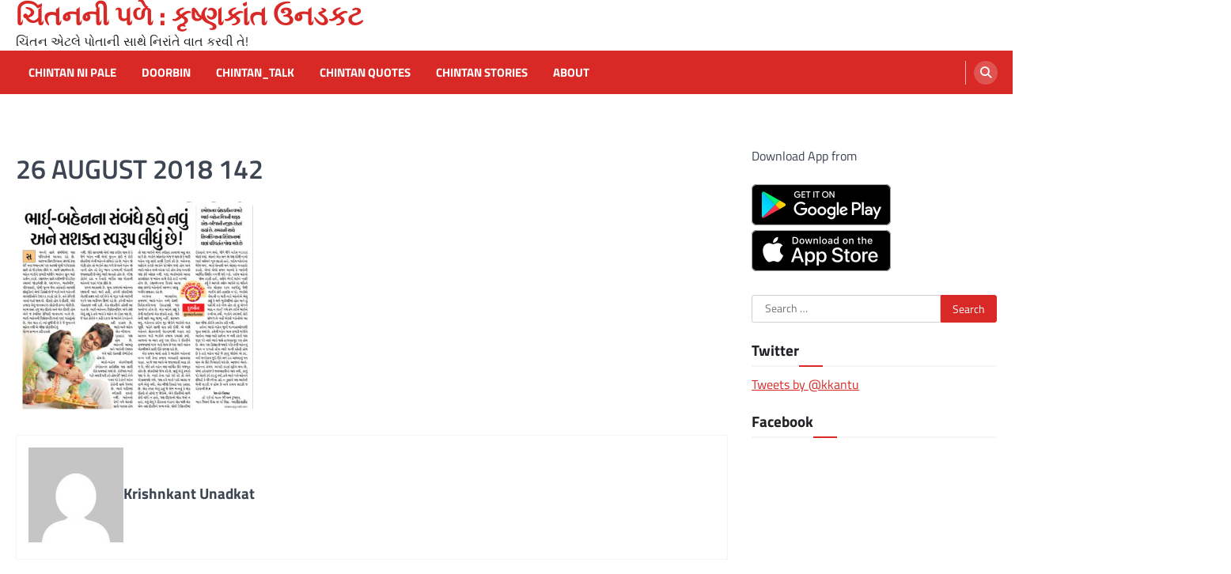

--- FILE ---
content_type: text/html; charset=UTF-8
request_url: https://www.chintannipale.com/2018/08/26/11/24/5052/26-august-2018-142
body_size: 13014
content:
<!doctype html>
<html lang="en">
<head>
	<meta charset="UTF-8">
	<meta name="viewport" content="width=device-width, initial-scale=1">
	<link rel="profile" href="https://gmpg.org/xfn/11">

	<title>26 AUGUST 2018 142 &#8211; ચિંતનની પળે : કૃષ્ણકાંત ઉનડકટ</title>
<meta name='robots' content='max-image-preview:large' />
	<style>img:is([sizes="auto" i], [sizes^="auto," i]) { contain-intrinsic-size: 3000px 1500px }</style>
	<link rel="alternate" type="application/rss+xml" title="ચિંતનની પળે : કૃષ્ણકાંત ઉનડકટ &raquo; Feed" href="https://www.chintannipale.com/feed" />
<link rel="alternate" type="application/rss+xml" title="ચિંતનની પળે : કૃષ્ણકાંત ઉનડકટ &raquo; Comments Feed" href="https://www.chintannipale.com/comments/feed" />
<link rel="alternate" type="application/rss+xml" title="ચિંતનની પળે : કૃષ્ણકાંત ઉનડકટ &raquo; 26 AUGUST 2018 142 Comments Feed" href="https://www.chintannipale.com/2018/08/26/11/24/5052/26-august-2018-142/feed" />
<script>
window._wpemojiSettings = {"baseUrl":"https:\/\/s.w.org\/images\/core\/emoji\/16.0.1\/72x72\/","ext":".png","svgUrl":"https:\/\/s.w.org\/images\/core\/emoji\/16.0.1\/svg\/","svgExt":".svg","source":{"concatemoji":"https:\/\/www.chintannipale.com\/wp-includes\/js\/wp-emoji-release.min.js?ver=6.8.3"}};
/*! This file is auto-generated */
!function(s,n){var o,i,e;function c(e){try{var t={supportTests:e,timestamp:(new Date).valueOf()};sessionStorage.setItem(o,JSON.stringify(t))}catch(e){}}function p(e,t,n){e.clearRect(0,0,e.canvas.width,e.canvas.height),e.fillText(t,0,0);var t=new Uint32Array(e.getImageData(0,0,e.canvas.width,e.canvas.height).data),a=(e.clearRect(0,0,e.canvas.width,e.canvas.height),e.fillText(n,0,0),new Uint32Array(e.getImageData(0,0,e.canvas.width,e.canvas.height).data));return t.every(function(e,t){return e===a[t]})}function u(e,t){e.clearRect(0,0,e.canvas.width,e.canvas.height),e.fillText(t,0,0);for(var n=e.getImageData(16,16,1,1),a=0;a<n.data.length;a++)if(0!==n.data[a])return!1;return!0}function f(e,t,n,a){switch(t){case"flag":return n(e,"\ud83c\udff3\ufe0f\u200d\u26a7\ufe0f","\ud83c\udff3\ufe0f\u200b\u26a7\ufe0f")?!1:!n(e,"\ud83c\udde8\ud83c\uddf6","\ud83c\udde8\u200b\ud83c\uddf6")&&!n(e,"\ud83c\udff4\udb40\udc67\udb40\udc62\udb40\udc65\udb40\udc6e\udb40\udc67\udb40\udc7f","\ud83c\udff4\u200b\udb40\udc67\u200b\udb40\udc62\u200b\udb40\udc65\u200b\udb40\udc6e\u200b\udb40\udc67\u200b\udb40\udc7f");case"emoji":return!a(e,"\ud83e\udedf")}return!1}function g(e,t,n,a){var r="undefined"!=typeof WorkerGlobalScope&&self instanceof WorkerGlobalScope?new OffscreenCanvas(300,150):s.createElement("canvas"),o=r.getContext("2d",{willReadFrequently:!0}),i=(o.textBaseline="top",o.font="600 32px Arial",{});return e.forEach(function(e){i[e]=t(o,e,n,a)}),i}function t(e){var t=s.createElement("script");t.src=e,t.defer=!0,s.head.appendChild(t)}"undefined"!=typeof Promise&&(o="wpEmojiSettingsSupports",i=["flag","emoji"],n.supports={everything:!0,everythingExceptFlag:!0},e=new Promise(function(e){s.addEventListener("DOMContentLoaded",e,{once:!0})}),new Promise(function(t){var n=function(){try{var e=JSON.parse(sessionStorage.getItem(o));if("object"==typeof e&&"number"==typeof e.timestamp&&(new Date).valueOf()<e.timestamp+604800&&"object"==typeof e.supportTests)return e.supportTests}catch(e){}return null}();if(!n){if("undefined"!=typeof Worker&&"undefined"!=typeof OffscreenCanvas&&"undefined"!=typeof URL&&URL.createObjectURL&&"undefined"!=typeof Blob)try{var e="postMessage("+g.toString()+"("+[JSON.stringify(i),f.toString(),p.toString(),u.toString()].join(",")+"));",a=new Blob([e],{type:"text/javascript"}),r=new Worker(URL.createObjectURL(a),{name:"wpTestEmojiSupports"});return void(r.onmessage=function(e){c(n=e.data),r.terminate(),t(n)})}catch(e){}c(n=g(i,f,p,u))}t(n)}).then(function(e){for(var t in e)n.supports[t]=e[t],n.supports.everything=n.supports.everything&&n.supports[t],"flag"!==t&&(n.supports.everythingExceptFlag=n.supports.everythingExceptFlag&&n.supports[t]);n.supports.everythingExceptFlag=n.supports.everythingExceptFlag&&!n.supports.flag,n.DOMReady=!1,n.readyCallback=function(){n.DOMReady=!0}}).then(function(){return e}).then(function(){var e;n.supports.everything||(n.readyCallback(),(e=n.source||{}).concatemoji?t(e.concatemoji):e.wpemoji&&e.twemoji&&(t(e.twemoji),t(e.wpemoji)))}))}((window,document),window._wpemojiSettings);
</script>
<style id='wp-emoji-styles-inline-css'>

	img.wp-smiley, img.emoji {
		display: inline !important;
		border: none !important;
		box-shadow: none !important;
		height: 1em !important;
		width: 1em !important;
		margin: 0 0.07em !important;
		vertical-align: -0.1em !important;
		background: none !important;
		padding: 0 !important;
	}
</style>
<link rel='stylesheet' id='wp-block-library-css' href='https://www.chintannipale.com/wp-includes/css/dist/block-library/style.min.css?ver=6.8.3' media='all' />
<style id='classic-theme-styles-inline-css'>
/*! This file is auto-generated */
.wp-block-button__link{color:#fff;background-color:#32373c;border-radius:9999px;box-shadow:none;text-decoration:none;padding:calc(.667em + 2px) calc(1.333em + 2px);font-size:1.125em}.wp-block-file__button{background:#32373c;color:#fff;text-decoration:none}
</style>
<style id='global-styles-inline-css'>
:root{--wp--preset--aspect-ratio--square: 1;--wp--preset--aspect-ratio--4-3: 4/3;--wp--preset--aspect-ratio--3-4: 3/4;--wp--preset--aspect-ratio--3-2: 3/2;--wp--preset--aspect-ratio--2-3: 2/3;--wp--preset--aspect-ratio--16-9: 16/9;--wp--preset--aspect-ratio--9-16: 9/16;--wp--preset--color--black: #000000;--wp--preset--color--cyan-bluish-gray: #abb8c3;--wp--preset--color--white: #ffffff;--wp--preset--color--pale-pink: #f78da7;--wp--preset--color--vivid-red: #cf2e2e;--wp--preset--color--luminous-vivid-orange: #ff6900;--wp--preset--color--luminous-vivid-amber: #fcb900;--wp--preset--color--light-green-cyan: #7bdcb5;--wp--preset--color--vivid-green-cyan: #00d084;--wp--preset--color--pale-cyan-blue: #8ed1fc;--wp--preset--color--vivid-cyan-blue: #0693e3;--wp--preset--color--vivid-purple: #9b51e0;--wp--preset--gradient--vivid-cyan-blue-to-vivid-purple: linear-gradient(135deg,rgba(6,147,227,1) 0%,rgb(155,81,224) 100%);--wp--preset--gradient--light-green-cyan-to-vivid-green-cyan: linear-gradient(135deg,rgb(122,220,180) 0%,rgb(0,208,130) 100%);--wp--preset--gradient--luminous-vivid-amber-to-luminous-vivid-orange: linear-gradient(135deg,rgba(252,185,0,1) 0%,rgba(255,105,0,1) 100%);--wp--preset--gradient--luminous-vivid-orange-to-vivid-red: linear-gradient(135deg,rgba(255,105,0,1) 0%,rgb(207,46,46) 100%);--wp--preset--gradient--very-light-gray-to-cyan-bluish-gray: linear-gradient(135deg,rgb(238,238,238) 0%,rgb(169,184,195) 100%);--wp--preset--gradient--cool-to-warm-spectrum: linear-gradient(135deg,rgb(74,234,220) 0%,rgb(151,120,209) 20%,rgb(207,42,186) 40%,rgb(238,44,130) 60%,rgb(251,105,98) 80%,rgb(254,248,76) 100%);--wp--preset--gradient--blush-light-purple: linear-gradient(135deg,rgb(255,206,236) 0%,rgb(152,150,240) 100%);--wp--preset--gradient--blush-bordeaux: linear-gradient(135deg,rgb(254,205,165) 0%,rgb(254,45,45) 50%,rgb(107,0,62) 100%);--wp--preset--gradient--luminous-dusk: linear-gradient(135deg,rgb(255,203,112) 0%,rgb(199,81,192) 50%,rgb(65,88,208) 100%);--wp--preset--gradient--pale-ocean: linear-gradient(135deg,rgb(255,245,203) 0%,rgb(182,227,212) 50%,rgb(51,167,181) 100%);--wp--preset--gradient--electric-grass: linear-gradient(135deg,rgb(202,248,128) 0%,rgb(113,206,126) 100%);--wp--preset--gradient--midnight: linear-gradient(135deg,rgb(2,3,129) 0%,rgb(40,116,252) 100%);--wp--preset--font-size--small: 13px;--wp--preset--font-size--medium: 20px;--wp--preset--font-size--large: 36px;--wp--preset--font-size--x-large: 42px;--wp--preset--spacing--20: 0.44rem;--wp--preset--spacing--30: 0.67rem;--wp--preset--spacing--40: 1rem;--wp--preset--spacing--50: 1.5rem;--wp--preset--spacing--60: 2.25rem;--wp--preset--spacing--70: 3.38rem;--wp--preset--spacing--80: 5.06rem;--wp--preset--shadow--natural: 6px 6px 9px rgba(0, 0, 0, 0.2);--wp--preset--shadow--deep: 12px 12px 50px rgba(0, 0, 0, 0.4);--wp--preset--shadow--sharp: 6px 6px 0px rgba(0, 0, 0, 0.2);--wp--preset--shadow--outlined: 6px 6px 0px -3px rgba(255, 255, 255, 1), 6px 6px rgba(0, 0, 0, 1);--wp--preset--shadow--crisp: 6px 6px 0px rgba(0, 0, 0, 1);}:where(.is-layout-flex){gap: 0.5em;}:where(.is-layout-grid){gap: 0.5em;}body .is-layout-flex{display: flex;}.is-layout-flex{flex-wrap: wrap;align-items: center;}.is-layout-flex > :is(*, div){margin: 0;}body .is-layout-grid{display: grid;}.is-layout-grid > :is(*, div){margin: 0;}:where(.wp-block-columns.is-layout-flex){gap: 2em;}:where(.wp-block-columns.is-layout-grid){gap: 2em;}:where(.wp-block-post-template.is-layout-flex){gap: 1.25em;}:where(.wp-block-post-template.is-layout-grid){gap: 1.25em;}.has-black-color{color: var(--wp--preset--color--black) !important;}.has-cyan-bluish-gray-color{color: var(--wp--preset--color--cyan-bluish-gray) !important;}.has-white-color{color: var(--wp--preset--color--white) !important;}.has-pale-pink-color{color: var(--wp--preset--color--pale-pink) !important;}.has-vivid-red-color{color: var(--wp--preset--color--vivid-red) !important;}.has-luminous-vivid-orange-color{color: var(--wp--preset--color--luminous-vivid-orange) !important;}.has-luminous-vivid-amber-color{color: var(--wp--preset--color--luminous-vivid-amber) !important;}.has-light-green-cyan-color{color: var(--wp--preset--color--light-green-cyan) !important;}.has-vivid-green-cyan-color{color: var(--wp--preset--color--vivid-green-cyan) !important;}.has-pale-cyan-blue-color{color: var(--wp--preset--color--pale-cyan-blue) !important;}.has-vivid-cyan-blue-color{color: var(--wp--preset--color--vivid-cyan-blue) !important;}.has-vivid-purple-color{color: var(--wp--preset--color--vivid-purple) !important;}.has-black-background-color{background-color: var(--wp--preset--color--black) !important;}.has-cyan-bluish-gray-background-color{background-color: var(--wp--preset--color--cyan-bluish-gray) !important;}.has-white-background-color{background-color: var(--wp--preset--color--white) !important;}.has-pale-pink-background-color{background-color: var(--wp--preset--color--pale-pink) !important;}.has-vivid-red-background-color{background-color: var(--wp--preset--color--vivid-red) !important;}.has-luminous-vivid-orange-background-color{background-color: var(--wp--preset--color--luminous-vivid-orange) !important;}.has-luminous-vivid-amber-background-color{background-color: var(--wp--preset--color--luminous-vivid-amber) !important;}.has-light-green-cyan-background-color{background-color: var(--wp--preset--color--light-green-cyan) !important;}.has-vivid-green-cyan-background-color{background-color: var(--wp--preset--color--vivid-green-cyan) !important;}.has-pale-cyan-blue-background-color{background-color: var(--wp--preset--color--pale-cyan-blue) !important;}.has-vivid-cyan-blue-background-color{background-color: var(--wp--preset--color--vivid-cyan-blue) !important;}.has-vivid-purple-background-color{background-color: var(--wp--preset--color--vivid-purple) !important;}.has-black-border-color{border-color: var(--wp--preset--color--black) !important;}.has-cyan-bluish-gray-border-color{border-color: var(--wp--preset--color--cyan-bluish-gray) !important;}.has-white-border-color{border-color: var(--wp--preset--color--white) !important;}.has-pale-pink-border-color{border-color: var(--wp--preset--color--pale-pink) !important;}.has-vivid-red-border-color{border-color: var(--wp--preset--color--vivid-red) !important;}.has-luminous-vivid-orange-border-color{border-color: var(--wp--preset--color--luminous-vivid-orange) !important;}.has-luminous-vivid-amber-border-color{border-color: var(--wp--preset--color--luminous-vivid-amber) !important;}.has-light-green-cyan-border-color{border-color: var(--wp--preset--color--light-green-cyan) !important;}.has-vivid-green-cyan-border-color{border-color: var(--wp--preset--color--vivid-green-cyan) !important;}.has-pale-cyan-blue-border-color{border-color: var(--wp--preset--color--pale-cyan-blue) !important;}.has-vivid-cyan-blue-border-color{border-color: var(--wp--preset--color--vivid-cyan-blue) !important;}.has-vivid-purple-border-color{border-color: var(--wp--preset--color--vivid-purple) !important;}.has-vivid-cyan-blue-to-vivid-purple-gradient-background{background: var(--wp--preset--gradient--vivid-cyan-blue-to-vivid-purple) !important;}.has-light-green-cyan-to-vivid-green-cyan-gradient-background{background: var(--wp--preset--gradient--light-green-cyan-to-vivid-green-cyan) !important;}.has-luminous-vivid-amber-to-luminous-vivid-orange-gradient-background{background: var(--wp--preset--gradient--luminous-vivid-amber-to-luminous-vivid-orange) !important;}.has-luminous-vivid-orange-to-vivid-red-gradient-background{background: var(--wp--preset--gradient--luminous-vivid-orange-to-vivid-red) !important;}.has-very-light-gray-to-cyan-bluish-gray-gradient-background{background: var(--wp--preset--gradient--very-light-gray-to-cyan-bluish-gray) !important;}.has-cool-to-warm-spectrum-gradient-background{background: var(--wp--preset--gradient--cool-to-warm-spectrum) !important;}.has-blush-light-purple-gradient-background{background: var(--wp--preset--gradient--blush-light-purple) !important;}.has-blush-bordeaux-gradient-background{background: var(--wp--preset--gradient--blush-bordeaux) !important;}.has-luminous-dusk-gradient-background{background: var(--wp--preset--gradient--luminous-dusk) !important;}.has-pale-ocean-gradient-background{background: var(--wp--preset--gradient--pale-ocean) !important;}.has-electric-grass-gradient-background{background: var(--wp--preset--gradient--electric-grass) !important;}.has-midnight-gradient-background{background: var(--wp--preset--gradient--midnight) !important;}.has-small-font-size{font-size: var(--wp--preset--font-size--small) !important;}.has-medium-font-size{font-size: var(--wp--preset--font-size--medium) !important;}.has-large-font-size{font-size: var(--wp--preset--font-size--large) !important;}.has-x-large-font-size{font-size: var(--wp--preset--font-size--x-large) !important;}
:where(.wp-block-post-template.is-layout-flex){gap: 1.25em;}:where(.wp-block-post-template.is-layout-grid){gap: 1.25em;}
:where(.wp-block-columns.is-layout-flex){gap: 2em;}:where(.wp-block-columns.is-layout-grid){gap: 2em;}
:root :where(.wp-block-pullquote){font-size: 1.5em;line-height: 1.6;}
</style>
<link rel='stylesheet' id='wordpress-popular-posts-css-css' href='https://www.chintannipale.com/wp-content/plugins/wordpress-popular-posts/assets/css/wpp.css?ver=6.4.2' media='all' />
<link rel='stylesheet' id='ascendoor-magazine-slick-style-css' href='https://www.chintannipale.com/wp-content/themes/ascendoor-magazine/assets/css/slick.min.css?ver=1.8.1' media='all' />
<link rel='stylesheet' id='ascendoor-magazine-fontawesome-style-css' href='https://www.chintannipale.com/wp-content/themes/ascendoor-magazine/assets/css/fontawesome.min.css?ver=6.4.2' media='all' />
<link rel='stylesheet' id='ascendoor-magazine-google-fonts-css' href='https://www.chintannipale.com/wp-content/fonts/4f9d1d1e7c071d461ae689319395e6fa.css' media='all' />
<link rel='stylesheet' id='ascendoor-magazine-style-css' href='https://www.chintannipale.com/wp-content/themes/ascendoor-magazine/style.css?ver=1.2.0' media='all' />
<style id='ascendoor-magazine-style-inline-css'>

    /* Color */
    :root {
        --primary-color: #d82926;
        --header-text-color: #d82926;
    }
    
    /* Typograhpy */
    :root {
        --font-heading: "Titillium Web", serif;
        --font-main: -apple-system, BlinkMacSystemFont,"Titillium Web", "Segoe UI", Roboto, Oxygen-Sans, Ubuntu, Cantarell, "Helvetica Neue", sans-serif;
    }

    body,
	button, input, select, optgroup, textarea {
        font-family: "Titillium Web", serif;
	}

	.site-title a {
        font-family: "Titillium Web", serif;
	}
    
	.site-description {
        font-family: "Titillium Web", serif;
	}
    
</style>
<script id="wpp-json" type="application/json">
{"sampling_active":0,"sampling_rate":100,"ajax_url":"https:\/\/www.chintannipale.com\/wp-json\/wordpress-popular-posts\/v1\/popular-posts","api_url":"https:\/\/www.chintannipale.com\/wp-json\/wordpress-popular-posts","ID":5054,"token":"b8445fca5b","lang":0,"debug":0}
</script>
<script src="https://www.chintannipale.com/wp-content/plugins/wordpress-popular-posts/assets/js/wpp.min.js?ver=6.4.2" id="wpp-js-js"></script>
<script src="https://www.chintannipale.com/wp-includes/js/jquery/jquery.min.js?ver=3.7.1" id="jquery-core-js"></script>
<script src="https://www.chintannipale.com/wp-includes/js/jquery/jquery-migrate.min.js?ver=3.4.1" id="jquery-migrate-js"></script>
<link rel="https://api.w.org/" href="https://www.chintannipale.com/wp-json/" /><link rel="alternate" title="JSON" type="application/json" href="https://www.chintannipale.com/wp-json/wp/v2/media/5054" /><link rel="EditURI" type="application/rsd+xml" title="RSD" href="https://www.chintannipale.com/xmlrpc.php?rsd" />
<meta name="generator" content="WordPress 6.8.3" />
<link rel='shortlink' href='https://www.chintannipale.com/?p=5054' />
<link rel="alternate" title="oEmbed (JSON)" type="application/json+oembed" href="https://www.chintannipale.com/wp-json/oembed/1.0/embed?url=https%3A%2F%2Fwww.chintannipale.com%2F2018%2F08%2F26%2F11%2F24%2F5052%2F26-august-2018-142" />
<link rel="alternate" title="oEmbed (XML)" type="text/xml+oembed" href="https://www.chintannipale.com/wp-json/oembed/1.0/embed?url=https%3A%2F%2Fwww.chintannipale.com%2F2018%2F08%2F26%2F11%2F24%2F5052%2F26-august-2018-142&#038;format=xml" />
            <style id="wpp-loading-animation-styles">@-webkit-keyframes bgslide{from{background-position-x:0}to{background-position-x:-200%}}@keyframes bgslide{from{background-position-x:0}to{background-position-x:-200%}}.wpp-widget-placeholder,.wpp-widget-block-placeholder,.wpp-shortcode-placeholder{margin:0 auto;width:60px;height:3px;background:#dd3737;background:linear-gradient(90deg,#dd3737 0%,#571313 10%,#dd3737 100%);background-size:200% auto;border-radius:3px;-webkit-animation:bgslide 1s infinite linear;animation:bgslide 1s infinite linear}</style>
            
<style type="text/css" id="breadcrumb-trail-css">.trail-items li::after {content: "/";}</style>
<style>.recentcomments a{display:inline !important;padding:0 !important;margin:0 !important;}</style></head>

<body class="attachment wp-singular attachment-template-default single single-attachment postid-5054 attachmentid-5054 attachment-jpeg wp-embed-responsive wp-theme-ascendoor-magazine right-sidebar">
<div id="page" class="site">
	<a class="skip-link screen-reader-text" href="#primary">Skip to content</a>
	<header id="masthead" class="site-header">
				<div class="middle-header-part " style="background-image: url('')">
			<div class="ascendoor-wrapper">
				<div class="middle-header-wrapper">
					<div class="site-branding">
												<div class="site-identity">
															<p class="site-title"><a href="https://www.chintannipale.com/" rel="home">ચિંતનની પળે : કૃષ્ણકાંત ઉનડકટ</a></p>
																<p class="site-description">ચિંતન એટલે પોતાની સાથે નિરાંતે વાત કરવી તે!</p>
														</div>
					</div><!-- .site-branding -->
									</div>
			</div>
		</div>
		<div class="bottom-header-part">
			<div class="ascendoor-wrapper">
				<div class="bottom-header-wrapper">
					<div class="navigation-part">
						<nav id="site-navigation" class="main-navigation">
							<button class="menu-toggle" aria-controls="primary-menu" aria-expanded="false">
								<span></span>
								<span></span>
								<span></span>
							</button>
							<div class="main-navigation-links">
								<div class="menu-menu-1-container"><ul id="menu-menu-1" class="menu"><li id="menu-item-3943" class="menu-item menu-item-type-taxonomy menu-item-object-category menu-item-3943"><a href="https://www.chintannipale.com/category/chintan-ni-pale">Chintan Ni Pale</a></li>
<li id="menu-item-3944" class="menu-item menu-item-type-taxonomy menu-item-object-category menu-item-3944"><a href="https://www.chintannipale.com/category/doorbin">Doorbin</a></li>
<li id="menu-item-3945" class="menu-item menu-item-type-taxonomy menu-item-object-category menu-item-3945"><a href="https://www.chintannipale.com/category/chintan_talk">Chintan_talk</a></li>
<li id="menu-item-7047" class="menu-item menu-item-type-taxonomy menu-item-object-category menu-item-7047"><a href="https://www.chintannipale.com/category/chintan_quotes">chintan quotes</a></li>
<li id="menu-item-7440" class="menu-item menu-item-type-taxonomy menu-item-object-category menu-item-7440"><a href="https://www.chintannipale.com/category/chintan-stories">chintan stories</a></li>
<li id="menu-item-4427" class="menu-item menu-item-type-post_type menu-item-object-page menu-item-4427"><a href="https://www.chintannipale.com/about-2">About</a></li>
</ul></div>							</div>
						</nav><!-- #site-navigation -->
					</div>
					<div class="header-search">
						<div class="header-search-wrap">
							<a href="#" title="Search" class="header-search-icon">
								<i class="fa fa-search"></i>
							</a>
							<div class="header-search-form">
								<form role="search" method="get" class="search-form" action="https://www.chintannipale.com/">
				<label>
					<span class="screen-reader-text">Search for:</span>
					<input type="search" class="search-field" placeholder="Search &hellip;" value="" name="s" />
				</label>
				<input type="submit" class="search-submit" value="Search" />
			</form>							</div>
						</div>
					</div>
				</div>
			</div>
		</div>
	</header><!-- #masthead -->

			<div id="content" class="site-content">
			<div class="ascendoor-wrapper">
				<div class="ascendoor-page">
			<main id="primary" class="site-main">

		
<article id="post-5054" class="post-5054 attachment type-attachment status-inherit hentry">
	<div class="mag-post-single">
		<div class="mag-post-detail">
			<div class="mag-post-category">
							</div>
			<header class="entry-header">
				<h1 class="entry-title">26 AUGUST 2018 142</h1>			</header><!-- .entry-header -->
		</div>
	</div>
	
	<div class="entry-content">
		<p class="attachment"><a href='https://www.chintannipale.com/wp-content/uploads/2018/08/26-AUGUST-2018-142.jpg'><img fetchpriority="high" decoding="async" width="300" height="264" src="https://www.chintannipale.com/wp-content/uploads/2018/08/26-AUGUST-2018-142-300x264.jpg" class="attachment-medium size-medium" alt="" srcset="https://www.chintannipale.com/wp-content/uploads/2018/08/26-AUGUST-2018-142-300x264.jpg 300w, https://www.chintannipale.com/wp-content/uploads/2018/08/26-AUGUST-2018-142-768x676.jpg 768w, https://www.chintannipale.com/wp-content/uploads/2018/08/26-AUGUST-2018-142-1024x901.jpg 1024w, https://www.chintannipale.com/wp-content/uploads/2018/08/26-AUGUST-2018-142.jpg 1796w" sizes="(max-width: 300px) 100vw, 300px" /></a></p>
	</div><!-- .entry-content -->

	<footer class="entry-footer">
			</footer><!-- .entry-footer -->

				<div class="ascendoor-author-box">
				<div class="author-img">
					<img src="https://secure.gravatar.com/avatar/b591f0ae974cde5949b3e31eedcc9af0fdf8bec2cd350e7c944f2c4b14f7e2e1?s=120&#038;d=mm&#038;r=g" alt="Krishnkant Unadkat">
				</div>
				<div class="author-details">
					<h3 class="author-name">Krishnkant Unadkat</h3>
					<p class="author-description">
											</p>
				</div>
			</div>
			</article><!-- #post-5054 -->

	<nav class="navigation post-navigation" aria-label="Posts">
		<h2 class="screen-reader-text">Post navigation</h2>
		<div class="nav-links"><div class="nav-previous"><a href="https://www.chintannipale.com/2018/08/26/11/24/5052" rel="prev"><span>&#10229;</span> <span class="nav-title">ભાઈ-બહેનના સંબંધે હવે નવું અને સશક્ત સ્વરૂપ લીધું છે! &#8211; દૂરબીન : કૃષ્ણકાંત ઉનડકટ</span></a></div></div>
	</nav>
<div id="comments" class="comments-area">

		<div id="respond" class="comment-respond">
		<h3 id="reply-title" class="comment-reply-title">Leave a Reply <small><a rel="nofollow" id="cancel-comment-reply-link" href="/2018/08/26/11/24/5052/26-august-2018-142#respond" style="display:none;">Cancel reply</a></small></h3><form action="https://www.chintannipale.com/wp-comments-post.php" method="post" id="commentform" class="comment-form"><p class="comment-notes"><span id="email-notes">Your email address will not be published.</span> <span class="required-field-message">Required fields are marked <span class="required">*</span></span></p><p class="comment-form-comment"><label for="comment">Comment <span class="required">*</span></label> <textarea id="comment" name="comment" cols="45" rows="8" maxlength="65525" required></textarea></p><p class="comment-form-author"><label for="author">Name <span class="required">*</span></label> <input id="author" name="author" type="text" value="" size="30" maxlength="245" autocomplete="name" required /></p>
<p class="comment-form-email"><label for="email">Email <span class="required">*</span></label> <input id="email" name="email" type="email" value="" size="30" maxlength="100" aria-describedby="email-notes" autocomplete="email" required /></p>
<p class="comment-form-url"><label for="url">Website</label> <input id="url" name="url" type="url" value="" size="30" maxlength="200" autocomplete="url" /></p>
<p class="form-submit"><input name="submit" type="submit" id="submit" class="submit" value="Post Comment" /> <input type='hidden' name='comment_post_ID' value='5054' id='comment_post_ID' />
<input type='hidden' name='comment_parent' id='comment_parent' value='0' />
</p><p style="display: none;"><input type="hidden" id="akismet_comment_nonce" name="akismet_comment_nonce" value="74776db21d" /></p><p style="display: none !important;" class="akismet-fields-container" data-prefix="ak_"><label>&#916;<textarea name="ak_hp_textarea" cols="45" rows="8" maxlength="100"></textarea></label><input type="hidden" id="ak_js_1" name="ak_js" value="100"/><script>document.getElementById( "ak_js_1" ).setAttribute( "value", ( new Date() ).getTime() );</script></p></form>	</div><!-- #respond -->
	
</div><!-- #comments -->

	</main><!-- #main -->

<aside id="secondary" class="widget-area">
	<section id="block-3" class="widget widget_block"><div>
<p>Download App from</p>

<a target="_blank" href="https://play.google.com/store/apps/details?id=com.sufalam.chintanpale&hl=en_IN" rel="noopener noreferrer">
<img decoding="async" loading="lazy" src="http://chintannipale.in/wp-content/uploads/2022/08/playstore-GP.png" alt="Download android app - Chintan ni Pale"></a>

<a target="_blank" href="https://apps.apple.com/us/app/chintan-ni-pale/id1637077947" rel="noopener noreferrer">
<img decoding="async" loading="lazy" src="http://chintannipale.in/wp-content/uploads/2022/08/playstore-Apple.png" alt="Download ios app - Chintan ni Pale">
</a>

</div></section><section id="search-2" class="widget widget_search"><form role="search" method="get" class="search-form" action="https://www.chintannipale.com/">
				<label>
					<span class="screen-reader-text">Search for:</span>
					<input type="search" class="search-field" placeholder="Search &hellip;" value="" name="s" />
				</label>
				<input type="submit" class="search-submit" value="Search" />
			</form></section><section id="text-2" class="widget widget_text"><h2 class="widget-title">Twitter</h2>			<div class="textwidget"><a class="twitter-timeline" href="https://twitter.com/kkantu" data-widget-id="719951882307776512">Tweets by @kkantu</a>
<script>!function(d,s,id){var js,fjs=d.getElementsByTagName(s)[0],p=/^http:/.test(d.location)?'http':'https';if(!d.getElementById(id)){js=d.createElement(s);js.id=id;js.src=p+"://platform.twitter.com/widgets.js";fjs.parentNode.insertBefore(js,fjs);}}(document,"script","twitter-wjs");</script>
</div>
		</section><section id="text-3" class="widget widget_text"><h2 class="widget-title">Facebook</h2>			<div class="textwidget"><p><iframe loading="lazy" src="https://www.facebook.com/plugins/page.php?href=https://www.facebook.com/Krishnkantunadkat&#038;tabs=timeline&#038;width=330&#038;height=315&#038;small_header=true&#038;adapt_container_width=true&#038;hide_cover=false&#038;show_facepile=true&#038;appId" style="border:none;overflow:hidden" scrolling="no" frameborder="0" allowTransparency="true"></iframe></p>
</div>
		</section><section id="text-5" class="widget widget_text"><h2 class="widget-title">Linkedin</h2>			<div class="textwidget"><a href="https://in.linkedin.com/pub/krishnkant-unadkat/34/133/868">      
<img src="https://static.licdn.com/scds/common/u/img/webpromo/btn_viewmy_160x25.png" width="160" height="25" border="0" alt="View Krishnkant Unadkat's profile on LinkedIn">        
    </a>
</div>
		</section>
		<section id="recent-posts-2" class="widget widget_recent_entries">
		<h2 class="widget-title">Recent Posts</h2>
		<ul>
											<li>
					<a href="https://www.chintannipale.com/2025/12/03/06/06/9563">Gen Z બિન્ધાસત હશે પણ બુદ્ધિ વગરની નથી -દૂરબીન : કૃષ્ણકાંત ઉનડકટ</a>
									</li>
											<li>
					<a href="https://www.chintannipale.com/2025/11/30/06/05/9559">માન અને સ્થાન મેળવવા જાત સાબિત કરવી પડે છે &#8211; ચિંતનની પળે : કૃષ્ણકાંત ઉનડકટ</a>
									</li>
											<li>
					<a href="https://www.chintannipale.com/2025/11/26/05/58/9553">સેલ્ફ કાઉન્સેલિંગ : પોતાની જાતને ધરપત આપતા રહો &#8211; દૂરબીન : કૃષ્ણકાંત ઉનડકટ</a>
									</li>
											<li>
					<a href="https://www.chintannipale.com/2025/11/23/06/06/9548">બોલવા જેવું ન હોય ત્યાં ચૂપ રહેવામાં જ ડહાપણ છે : ચિંતનની પળે : કૃષ્ણકાંત ઉનડકટ</a>
									</li>
											<li>
					<a href="https://www.chintannipale.com/2025/11/19/11/45/9542">ફૂડ અને ફૂડ હેબિટ ધરમૂળથી બદલાઈ ગયાં છે &#8211; દૂરબીન : કૃષ્ણકાંત ઉનડકટ</a>
									</li>
					</ul>

		</section><section id="recent-comments-2" class="widget widget_recent_comments"><h2 class="widget-title">Recent Comments</h2><ul id="recentcomments"><li class="recentcomments"><span class="comment-author-link">Krishnkant Unadkat</span> on <a href="https://www.chintannipale.com/about-2#comment-2307">About</a></li><li class="recentcomments"><span class="comment-author-link">Rajan Parmar</span> on <a href="https://www.chintannipale.com/about-2#comment-2302">About</a></li><li class="recentcomments"><span class="comment-author-link">Krishnkant Unadkat</span> on <a href="https://www.chintannipale.com/about-2#comment-2230">About</a></li><li class="recentcomments"><span class="comment-author-link">Parbatkumar Nayi</span> on <a href="https://www.chintannipale.com/about-2#comment-2228">About</a></li><li class="recentcomments"><span class="comment-author-link">Krishnkant Unadkat</span> on <a href="https://www.chintannipale.com/2025/07/09/06/45/9330#comment-2191">તું ખોટા અને ખરાબ વિચાર કરવાનું બંધ કર &#8211; ચિંતનની પળે : કૃષ્ણકાંત ઉનડકટ</a></li></ul></section><section id="archives-2" class="widget widget_archive"><h2 class="widget-title">Archives</h2>		<label class="screen-reader-text" for="archives-dropdown-2">Archives</label>
		<select id="archives-dropdown-2" name="archive-dropdown">
			
			<option value="">Select Month</option>
				<option value='https://www.chintannipale.com/2025/12'> December 2025 &nbsp;(1)</option>
	<option value='https://www.chintannipale.com/2025/11'> November 2025 &nbsp;(9)</option>
	<option value='https://www.chintannipale.com/2025/10'> October 2025 &nbsp;(8)</option>
	<option value='https://www.chintannipale.com/2025/09'> September 2025 &nbsp;(8)</option>
	<option value='https://www.chintannipale.com/2025/08'> August 2025 &nbsp;(8)</option>
	<option value='https://www.chintannipale.com/2025/07'> July 2025 &nbsp;(9)</option>
	<option value='https://www.chintannipale.com/2025/06'> June 2025 &nbsp;(9)</option>
	<option value='https://www.chintannipale.com/2025/05'> May 2025 &nbsp;(8)</option>
	<option value='https://www.chintannipale.com/2025/04'> April 2025 &nbsp;(9)</option>
	<option value='https://www.chintannipale.com/2025/03'> March 2025 &nbsp;(9)</option>
	<option value='https://www.chintannipale.com/2025/02'> February 2025 &nbsp;(8)</option>
	<option value='https://www.chintannipale.com/2025/01'> January 2025 &nbsp;(8)</option>
	<option value='https://www.chintannipale.com/2024/12'> December 2024 &nbsp;(7)</option>
	<option value='https://www.chintannipale.com/2024/11'> November 2024 &nbsp;(7)</option>
	<option value='https://www.chintannipale.com/2024/10'> October 2024 &nbsp;(9)</option>
	<option value='https://www.chintannipale.com/2024/09'> September 2024 &nbsp;(8)</option>
	<option value='https://www.chintannipale.com/2024/08'> August 2024 &nbsp;(8)</option>
	<option value='https://www.chintannipale.com/2024/07'> July 2024 &nbsp;(10)</option>
	<option value='https://www.chintannipale.com/2024/06'> June 2024 &nbsp;(8)</option>
	<option value='https://www.chintannipale.com/2024/05'> May 2024 &nbsp;(9)</option>
	<option value='https://www.chintannipale.com/2024/04'> April 2024 &nbsp;(9)</option>
	<option value='https://www.chintannipale.com/2024/03'> March 2024 &nbsp;(7)</option>
	<option value='https://www.chintannipale.com/2024/02'> February 2024 &nbsp;(8)</option>
	<option value='https://www.chintannipale.com/2024/01'> January 2024 &nbsp;(9)</option>
	<option value='https://www.chintannipale.com/2023/12'> December 2023 &nbsp;(8)</option>
	<option value='https://www.chintannipale.com/2023/11'> November 2023 &nbsp;(8)</option>
	<option value='https://www.chintannipale.com/2023/10'> October 2023 &nbsp;(9)</option>
	<option value='https://www.chintannipale.com/2023/09'> September 2023 &nbsp;(9)</option>
	<option value='https://www.chintannipale.com/2023/08'> August 2023 &nbsp;(10)</option>
	<option value='https://www.chintannipale.com/2023/07'> July 2023 &nbsp;(14)</option>
	<option value='https://www.chintannipale.com/2023/06'> June 2023 &nbsp;(34)</option>
	<option value='https://www.chintannipale.com/2023/05'> May 2023 &nbsp;(10)</option>
	<option value='https://www.chintannipale.com/2023/04'> April 2023 &nbsp;(8)</option>
	<option value='https://www.chintannipale.com/2023/03'> March 2023 &nbsp;(9)</option>
	<option value='https://www.chintannipale.com/2023/02'> February 2023 &nbsp;(8)</option>
	<option value='https://www.chintannipale.com/2023/01'> January 2023 &nbsp;(8)</option>
	<option value='https://www.chintannipale.com/2022/12'> December 2022 &nbsp;(6)</option>
	<option value='https://www.chintannipale.com/2022/11'> November 2022 &nbsp;(9)</option>
	<option value='https://www.chintannipale.com/2022/10'> October 2022 &nbsp;(8)</option>
	<option value='https://www.chintannipale.com/2022/09'> September 2022 &nbsp;(8)</option>
	<option value='https://www.chintannipale.com/2022/08'> August 2022 &nbsp;(97)</option>
	<option value='https://www.chintannipale.com/2022/07'> July 2022 &nbsp;(9)</option>
	<option value='https://www.chintannipale.com/2022/06'> June 2022 &nbsp;(9)</option>
	<option value='https://www.chintannipale.com/2022/05'> May 2022 &nbsp;(9)</option>
	<option value='https://www.chintannipale.com/2022/04'> April 2022 &nbsp;(8)</option>
	<option value='https://www.chintannipale.com/2022/03'> March 2022 &nbsp;(9)</option>
	<option value='https://www.chintannipale.com/2022/02'> February 2022 &nbsp;(8)</option>
	<option value='https://www.chintannipale.com/2022/01'> January 2022 &nbsp;(9)</option>
	<option value='https://www.chintannipale.com/2021/12'> December 2021 &nbsp;(7)</option>
	<option value='https://www.chintannipale.com/2021/11'> November 2021 &nbsp;(9)</option>
	<option value='https://www.chintannipale.com/2021/10'> October 2021 &nbsp;(9)</option>
	<option value='https://www.chintannipale.com/2021/09'> September 2021 &nbsp;(9)</option>
	<option value='https://www.chintannipale.com/2021/08'> August 2021 &nbsp;(9)</option>
	<option value='https://www.chintannipale.com/2021/07'> July 2021 &nbsp;(7)</option>
	<option value='https://www.chintannipale.com/2021/06'> June 2021 &nbsp;(9)</option>
	<option value='https://www.chintannipale.com/2021/05'> May 2021 &nbsp;(9)</option>
	<option value='https://www.chintannipale.com/2021/04'> April 2021 &nbsp;(4)</option>
	<option value='https://www.chintannipale.com/2021/03'> March 2021 &nbsp;(9)</option>
	<option value='https://www.chintannipale.com/2021/02'> February 2021 &nbsp;(8)</option>
	<option value='https://www.chintannipale.com/2021/01'> January 2021 &nbsp;(8)</option>
	<option value='https://www.chintannipale.com/2020/12'> December 2020 &nbsp;(9)</option>
	<option value='https://www.chintannipale.com/2020/11'> November 2020 &nbsp;(7)</option>
	<option value='https://www.chintannipale.com/2020/10'> October 2020 &nbsp;(8)</option>
	<option value='https://www.chintannipale.com/2020/09'> September 2020 &nbsp;(9)</option>
	<option value='https://www.chintannipale.com/2020/08'> August 2020 &nbsp;(8)</option>
	<option value='https://www.chintannipale.com/2020/07'> July 2020 &nbsp;(9)</option>
	<option value='https://www.chintannipale.com/2020/06'> June 2020 &nbsp;(7)</option>
	<option value='https://www.chintannipale.com/2020/05'> May 2020 &nbsp;(4)</option>
	<option value='https://www.chintannipale.com/2020/04'> April 2020 &nbsp;(4)</option>
	<option value='https://www.chintannipale.com/2020/03'> March 2020 &nbsp;(7)</option>
	<option value='https://www.chintannipale.com/2020/02'> February 2020 &nbsp;(8)</option>
	<option value='https://www.chintannipale.com/2020/01'> January 2020 &nbsp;(8)</option>
	<option value='https://www.chintannipale.com/2019/12'> December 2019 &nbsp;(9)</option>
	<option value='https://www.chintannipale.com/2019/11'> November 2019 &nbsp;(8)</option>
	<option value='https://www.chintannipale.com/2019/10'> October 2019 &nbsp;(7)</option>
	<option value='https://www.chintannipale.com/2019/09'> September 2019 &nbsp;(9)</option>
	<option value='https://www.chintannipale.com/2019/08'> August 2019 &nbsp;(7)</option>
	<option value='https://www.chintannipale.com/2019/07'> July 2019 &nbsp;(9)</option>
	<option value='https://www.chintannipale.com/2019/06'> June 2019 &nbsp;(11)</option>
	<option value='https://www.chintannipale.com/2019/05'> May 2019 &nbsp;(9)</option>
	<option value='https://www.chintannipale.com/2019/04'> April 2019 &nbsp;(8)</option>
	<option value='https://www.chintannipale.com/2019/03'> March 2019 &nbsp;(9)</option>
	<option value='https://www.chintannipale.com/2019/02'> February 2019 &nbsp;(8)</option>
	<option value='https://www.chintannipale.com/2019/01'> January 2019 &nbsp;(8)</option>
	<option value='https://www.chintannipale.com/2018/12'> December 2018 &nbsp;(8)</option>
	<option value='https://www.chintannipale.com/2018/11'> November 2018 &nbsp;(7)</option>
	<option value='https://www.chintannipale.com/2018/10'> October 2018 &nbsp;(9)</option>
	<option value='https://www.chintannipale.com/2018/09'> September 2018 &nbsp;(8)</option>
	<option value='https://www.chintannipale.com/2018/08'> August 2018 &nbsp;(9)</option>
	<option value='https://www.chintannipale.com/2018/07'> July 2018 &nbsp;(9)</option>
	<option value='https://www.chintannipale.com/2018/06'> June 2018 &nbsp;(9)</option>
	<option value='https://www.chintannipale.com/2018/05'> May 2018 &nbsp;(8)</option>
	<option value='https://www.chintannipale.com/2018/04'> April 2018 &nbsp;(8)</option>
	<option value='https://www.chintannipale.com/2018/03'> March 2018 &nbsp;(7)</option>
	<option value='https://www.chintannipale.com/2018/02'> February 2018 &nbsp;(9)</option>
	<option value='https://www.chintannipale.com/2018/01'> January 2018 &nbsp;(7)</option>
	<option value='https://www.chintannipale.com/2017/12'> December 2017 &nbsp;(8)</option>
	<option value='https://www.chintannipale.com/2017/11'> November 2017 &nbsp;(8)</option>
	<option value='https://www.chintannipale.com/2017/10'> October 2017 &nbsp;(9)</option>
	<option value='https://www.chintannipale.com/2017/09'> September 2017 &nbsp;(10)</option>
	<option value='https://www.chintannipale.com/2017/08'> August 2017 &nbsp;(4)</option>
	<option value='https://www.chintannipale.com/2017/07'> July 2017 &nbsp;(9)</option>
	<option value='https://www.chintannipale.com/2017/06'> June 2017 &nbsp;(8)</option>
	<option value='https://www.chintannipale.com/2017/05'> May 2017 &nbsp;(12)</option>
	<option value='https://www.chintannipale.com/2017/04'> April 2017 &nbsp;(11)</option>
	<option value='https://www.chintannipale.com/2017/03'> March 2017 &nbsp;(11)</option>
	<option value='https://www.chintannipale.com/2017/02'> February 2017 &nbsp;(9)</option>
	<option value='https://www.chintannipale.com/2017/01'> January 2017 &nbsp;(9)</option>
	<option value='https://www.chintannipale.com/2016/12'> December 2016 &nbsp;(15)</option>
	<option value='https://www.chintannipale.com/2016/11'> November 2016 &nbsp;(14)</option>
	<option value='https://www.chintannipale.com/2016/10'> October 2016 &nbsp;(10)</option>
	<option value='https://www.chintannipale.com/2016/09'> September 2016 &nbsp;(16)</option>
	<option value='https://www.chintannipale.com/2016/08'> August 2016 &nbsp;(10)</option>
	<option value='https://www.chintannipale.com/2016/07'> July 2016 &nbsp;(10)</option>
	<option value='https://www.chintannipale.com/2016/06'> June 2016 &nbsp;(10)</option>
	<option value='https://www.chintannipale.com/2016/05'> May 2016 &nbsp;(16)</option>
	<option value='https://www.chintannipale.com/2016/04'> April 2016 &nbsp;(11)</option>
	<option value='https://www.chintannipale.com/2016/03'> March 2016 &nbsp;(11)</option>
	<option value='https://www.chintannipale.com/2016/02'> February 2016 &nbsp;(12)</option>
	<option value='https://www.chintannipale.com/2016/01'> January 2016 &nbsp;(11)</option>
	<option value='https://www.chintannipale.com/2015/12'> December 2015 &nbsp;(9)</option>
	<option value='https://www.chintannipale.com/2015/11'> November 2015 &nbsp;(12)</option>
	<option value='https://www.chintannipale.com/2015/10'> October 2015 &nbsp;(9)</option>
	<option value='https://www.chintannipale.com/2015/09'> September 2015 &nbsp;(4)</option>
	<option value='https://www.chintannipale.com/2015/08'> August 2015 &nbsp;(2)</option>
	<option value='https://www.chintannipale.com/2015/07'> July 2015 &nbsp;(5)</option>
	<option value='https://www.chintannipale.com/2015/06'> June 2015 &nbsp;(4)</option>
	<option value='https://www.chintannipale.com/2015/05'> May 2015 &nbsp;(6)</option>
	<option value='https://www.chintannipale.com/2015/04'> April 2015 &nbsp;(4)</option>
	<option value='https://www.chintannipale.com/2015/03'> March 2015 &nbsp;(6)</option>
	<option value='https://www.chintannipale.com/2015/02'> February 2015 &nbsp;(4)</option>
	<option value='https://www.chintannipale.com/2015/01'> January 2015 &nbsp;(5)</option>
	<option value='https://www.chintannipale.com/2014/12'> December 2014 &nbsp;(4)</option>
	<option value='https://www.chintannipale.com/2014/11'> November 2014 &nbsp;(5)</option>
	<option value='https://www.chintannipale.com/2014/10'> October 2014 &nbsp;(4)</option>
	<option value='https://www.chintannipale.com/2014/09'> September 2014 &nbsp;(5)</option>
	<option value='https://www.chintannipale.com/2014/08'> August 2014 &nbsp;(3)</option>
	<option value='https://www.chintannipale.com/2014/07'> July 2014 &nbsp;(5)</option>
	<option value='https://www.chintannipale.com/2014/06'> June 2014 &nbsp;(4)</option>
	<option value='https://www.chintannipale.com/2014/05'> May 2014 &nbsp;(5)</option>
	<option value='https://www.chintannipale.com/2014/04'> April 2014 &nbsp;(4)</option>
	<option value='https://www.chintannipale.com/2014/03'> March 2014 &nbsp;(4)</option>
	<option value='https://www.chintannipale.com/2014/02'> February 2014 &nbsp;(4)</option>
	<option value='https://www.chintannipale.com/2014/01'> January 2014 &nbsp;(4)</option>
	<option value='https://www.chintannipale.com/2013/12'> December 2013 &nbsp;(4)</option>
	<option value='https://www.chintannipale.com/2013/11'> November 2013 &nbsp;(5)</option>
	<option value='https://www.chintannipale.com/2013/10'> October 2013 &nbsp;(4)</option>
	<option value='https://www.chintannipale.com/2013/09'> September 2013 &nbsp;(5)</option>
	<option value='https://www.chintannipale.com/2013/08'> August 2013 &nbsp;(5)</option>
	<option value='https://www.chintannipale.com/2013/07'> July 2013 &nbsp;(5)</option>
	<option value='https://www.chintannipale.com/2013/06'> June 2013 &nbsp;(4)</option>
	<option value='https://www.chintannipale.com/2013/05'> May 2013 &nbsp;(4)</option>
	<option value='https://www.chintannipale.com/2013/04'> April 2013 &nbsp;(5)</option>
	<option value='https://www.chintannipale.com/2013/03'> March 2013 &nbsp;(5)</option>
	<option value='https://www.chintannipale.com/2013/02'> February 2013 &nbsp;(5)</option>
	<option value='https://www.chintannipale.com/2013/01'> January 2013 &nbsp;(4)</option>
	<option value='https://www.chintannipale.com/2012/12'> December 2012 &nbsp;(4)</option>
	<option value='https://www.chintannipale.com/2012/11'> November 2012 &nbsp;(4)</option>
	<option value='https://www.chintannipale.com/2012/10'> October 2012 &nbsp;(5)</option>
	<option value='https://www.chintannipale.com/2012/09'> September 2012 &nbsp;(4)</option>
	<option value='https://www.chintannipale.com/2012/08'> August 2012 &nbsp;(4)</option>
	<option value='https://www.chintannipale.com/2012/07'> July 2012 &nbsp;(6)</option>
	<option value='https://www.chintannipale.com/2012/06'> June 2012 &nbsp;(4)</option>
	<option value='https://www.chintannipale.com/2012/05'> May 2012 &nbsp;(4)</option>
	<option value='https://www.chintannipale.com/2012/04'> April 2012 &nbsp;(5)</option>
	<option value='https://www.chintannipale.com/2012/03'> March 2012 &nbsp;(4)</option>
	<option value='https://www.chintannipale.com/2012/02'> February 2012 &nbsp;(4)</option>
	<option value='https://www.chintannipale.com/2012/01'> January 2012 &nbsp;(4)</option>
	<option value='https://www.chintannipale.com/2011/12'> December 2011 &nbsp;(6)</option>
	<option value='https://www.chintannipale.com/2011/11'> November 2011 &nbsp;(4)</option>
	<option value='https://www.chintannipale.com/2011/10'> October 2011 &nbsp;(5)</option>
	<option value='https://www.chintannipale.com/2011/09'> September 2011 &nbsp;(4)</option>
	<option value='https://www.chintannipale.com/2011/08'> August 2011 &nbsp;(5)</option>
	<option value='https://www.chintannipale.com/2011/07'> July 2011 &nbsp;(2)</option>
	<option value='https://www.chintannipale.com/2011/06'> June 2011 &nbsp;(2)</option>
	<option value='https://www.chintannipale.com/2011/05'> May 2011 &nbsp;(2)</option>
	<option value='https://www.chintannipale.com/2010/10'> October 2010 &nbsp;(1)</option>
	<option value='https://www.chintannipale.com/2010/07'> July 2010 &nbsp;(8)</option>
	<option value='https://www.chintannipale.com/2010/06'> June 2010 &nbsp;(4)</option>
	<option value='https://www.chintannipale.com/2010/05'> May 2010 &nbsp;(5)</option>
	<option value='https://www.chintannipale.com/2010/04'> April 2010 &nbsp;(4)</option>
	<option value='https://www.chintannipale.com/2010/03'> March 2010 &nbsp;(1)</option>
	<option value='https://www.chintannipale.com/2009/08'> August 2009 &nbsp;(1)</option>
	<option value='https://www.chintannipale.com/2009/07'> July 2009 &nbsp;(2)</option>

		</select>

			<script>
(function() {
	var dropdown = document.getElementById( "archives-dropdown-2" );
	function onSelectChange() {
		if ( dropdown.options[ dropdown.selectedIndex ].value !== '' ) {
			document.location.href = this.options[ this.selectedIndex ].value;
		}
	}
	dropdown.onchange = onSelectChange;
})();
</script>
</section><section id="meta-2" class="widget widget_meta"><h2 class="widget-title">Meta</h2>
		<ul>
						<li><a href="https://www.chintannipale.com/wp-login.php">Log in</a></li>
			<li><a href="https://www.chintannipale.com/feed">Entries feed</a></li>
			<li><a href="https://www.chintannipale.com/comments/feed">Comments feed</a></li>

			<li><a href="https://wordpress.org/">WordPress.org</a></li>
		</ul>

		</section></aside><!-- #secondary -->
					</div>
			</div>
		</div><!-- #content -->
		<footer id="colophon" class="site-footer">
				<div class="site-footer-bottom">
			<div class="ascendoor-wrapper">
				<div class="site-footer-bottom-wrapper">
					<div class="site-info">
								<span>Copyright &copy; 2025 <a href="https://www.chintannipale.com/">ચિંતનની પળે : કૃષ્ણકાંત ઉનડકટ</a>Ascendoor Magazine&nbsp;by&nbsp;<a target="_blank" href="https://ascendoor.com/">Ascendoor</a> | Powered by <a href="https://wordpress.org/" target="_blank">WordPress</a>. </span>					
						</div><!-- .site-info -->
				</div>
			</div>
		</div>
	</footer><!-- #colophon -->
			<a href="#" id="scroll-to-top" class="magazine-scroll-to-top"><i class="fas fa-chevron-up"></i></a>
		</div><!-- #page -->

<script type="speculationrules">
{"prefetch":[{"source":"document","where":{"and":[{"href_matches":"\/*"},{"not":{"href_matches":["\/wp-*.php","\/wp-admin\/*","\/wp-content\/uploads\/*","\/wp-content\/*","\/wp-content\/plugins\/*","\/wp-content\/themes\/ascendoor-magazine\/*","\/*\\?(.+)"]}},{"not":{"selector_matches":"a[rel~=\"nofollow\"]"}},{"not":{"selector_matches":".no-prefetch, .no-prefetch a"}}]},"eagerness":"conservative"}]}
</script>
<script src="https://www.chintannipale.com/wp-content/themes/ascendoor-magazine/assets/js/navigation.js?ver=1.2.0" id="ascendoor-magazine-navigation-script-js"></script>
<script src="https://www.chintannipale.com/wp-content/themes/ascendoor-magazine/assets/js/slick.min.js?ver=1.8.1" id="ascendoor-magazine-slick-script-js"></script>
<script src="https://www.chintannipale.com/wp-content/themes/ascendoor-magazine/assets/js/jquery.marquee.min.js?ver=1.6.0" id="ascendoor-magazine-marquee-script-js"></script>
<script src="https://www.chintannipale.com/wp-content/themes/ascendoor-magazine/assets/js/custom.min.js?ver=1.2.0" id="ascendoor-magazine-custom-script-js"></script>
<script src="https://www.chintannipale.com/wp-includes/js/comment-reply.min.js?ver=6.8.3" id="comment-reply-js" async data-wp-strategy="async"></script>
<script defer src="https://www.chintannipale.com/wp-content/plugins/akismet/_inc/akismet-frontend.js?ver=1704837122" id="akismet-frontend-js"></script>

</body>
</html>
